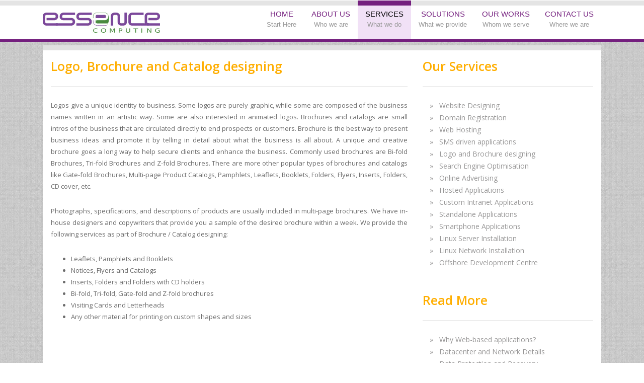

--- FILE ---
content_type: text/html; charset=UTF-8
request_url: https://www.essencecomputing.com/advertising
body_size: 2612
content:
	<!DOCTYPE html>
	<html>
	<head>
	<link rel="shortcut icon" href="favicon.ico" type="image/x-icon">
	<meta http-equiv="Content-Type" content="text/html; charset=utf-8">
	<title>Essence Computing - Web Development, Software Development and Cloud Applications - Ottapalam, Palakkad, Kerala, India</title>
		<link href="https://fonts.googleapis.com/css?family=Open+Sans:400,300,600,700,800" rel="stylesheet" type="text/css">
	<link href="https://fonts.googleapis.com/css?family=Courgette" rel="stylesheet">
	<link href="https://fonts.googleapis.com/icon?family=Material+Icons" rel="stylesheet">
	<link rel="stylesheet" href="css/bootstrap.min.css" type="text/css" media="all">
	<link rel="stylesheet" href="css/style.css" type="text/css" media="all">
	<meta name="viewport" content="width=device-width,initial-scale=1">
	<meta name="google-site-verification" content="e1pzzUcAX14M0rFIT4mAN7rQmsvI9lnCEoYPyx_PORs" />
	</head>

	<body>
	<nav class="navbar navbar-expand-lg fixed-top bg-white">
		<div class="container">
			<a class="navbar-brand" href="./"><img src="images/logo.jpg" alt="Essence Computing"></a>
			<button class="navbar-toggler" type="button" data-toggle="collapse" data-target="#navbarCollapse" aria-controls="navbarCollapse" aria-expanded="false" aria-label="Toggle navigation">
				<i class="material-icons">menu</i>
			</button>
			<div class="collapse navbar-collapse mt-4 mt-lg-0" id="navbarCollapse">
				<ul class="navbar-nav ml-auto">
					<li class="nav-item"><a class="nav-link" href="./">HOME <span>Start Here</span></a></li>
					<li class="nav-item"><a class="nav-link" href="about">ABOUT US <span>Who we are</span></a></li>
					<li class="nav-item active"><a class="nav-link" href="services">SERVICES <span>What we do</span></a></li>
					<li class="nav-item"><a class="nav-link" href="solutions">SOLUTIONS <span>What we provide</span></a></li>
					<li class="nav-item"><a class="nav-link" href="portfolio">OUR WORKS <span>Whom we serve</span></a></li>
					<li class="nav-item"><a class="nav-link" href="contact">CONTACT US <span>Where we are</span></a></li>
				</ul>
			</div>
		</div>
	</nav>
	<div class="container wrapper">
<div class="about">
	<div class="row">
		<div class="col-12 col-md-8">
			<h3>Logo, Brochure and Catalog designing</h3>
			<p>Logos give a unique identity to business. Some logos are purely graphic, while some are composed of the business names written in an artistic way. Some are also interested in animated logos. Brochures and catalogs are small intros of the business that are circulated directly to end prospects or customers. Brochure is the best way to present business ideas and promote it by telling in detail about what the business is all about. A unique and creative brochure goes a long way to help secure clients and enhance the business. Commonly used brochures are Bi-fold Brochures, Tri-fold Brochures and Z-fold Brochures. There are more other popular types of brochures and catalogs like Gate-fold Brochures, Multi-page Product Catalogs, Pamphlets, Leaflets, Booklets, Folders, Flyers, Inserts, Folders, CD cover, etc.</p>
			<p>Photographs, specifications, and descriptions of products are usually included in multi-page brochures. We have in-house designers and copywriters that provide you a sample of the desired brochure within a week. We provide the following services as part of Brochure / Catalog designing:</p>
			<ul><li>Leaflets, Pamphlets and Booklets</li>
			<li>Notices, Flyers and Catalogs</li>
			<li>Inserts, Folders and Folders with CD holders</li>
			<li>Bi-fold, Tri-fold, Gate-fold and Z-fold brochures</li>
			<li>Visiting Cards and Letterheads</li>
			<li>Any other material for printing on custom shapes and sizes</li></ul>
		</div>
		<div class="d-none d-md-block col-md-4 rightcol">
			<h3>Our Services</h3>
			<a href="web_designing">&raquo; &nbsp; Website Designing</a><br>
			<a href="webhosting">&raquo; &nbsp; Domain Registration</a><br>
			<a href="webhosting">&raquo; &nbsp; Web Hosting</a><br>
			<a href="sms_apps">&raquo; &nbsp; SMS driven applications</a><br>
			<a href="advertising">&raquo; &nbsp; Logo and Brochure designing</a><br>
			<a href="seo">&raquo; &nbsp; Search Engine Optimisation</a><br>
			<a href="online_adv">&raquo; &nbsp; Online Advertising</a><br>
			<a href="hosted_apps">&raquo; &nbsp; Hosted Applications</a><br>
			<a href="intranet_applications">&raquo; &nbsp; Custom Intranet Applications</a><br>
			<a href="standalone_software">&raquo; &nbsp; Standalone Applications</a><br>
			<a href="smartphone">&raquo; &nbsp; Smartphone Applications</a><br>
			<a href="linux_network">&raquo; &nbsp; Linux Server Installation</a><br>
			<a href="linux_network">&raquo; &nbsp; Linux Network Installation</a><br>
			<a href="offshore_development">&raquo; &nbsp; Offshore Development Centre</a><br>
			<h3 class="mt-5">Read More</h3>
			<a href="whywebapps">&raquo; &nbsp; Why Web-based applications?</a><br>
			<a href="datacenter">&raquo; &nbsp; Datacenter and Network Details</a><br>
			<a href="dataprotection">&raquo; &nbsp; Data Protection and Recovery</a><br>
			<a href="servermonitoring">&raquo; &nbsp; 24 X 7 Server Monitoring</a><br>
			<a href="security">&raquo; &nbsp; Our Security Approach</a><br>
		</div>
	</div>
</div>
		<footer>
			<div class="row">
				<div class="col-12 col-md-4">
					<h3>ABOUT <span>US</span></h3>
					<p>Started in 2006, Essence Computing is a web and software development company based in Ottapalam, Palakkad District, Kerala, India. We provide comprehensive solutions in Web-based Cloud Applications for various business domains.</p>
				</div>
				<div class="col-12 col-md-6">
					<h3>OUR <span>SOLUTIONS</span></h3>
					<a href="#" class="tag">&bull; Hospitals</a>
					<a href="#" class="tag">&bull; Institutes</a>
					<a href="#" class="tag">&bull; Colleges</a>
					<a href="#" class="tag">&bull; Workshops</a>
					<a href="#" class="tag">&bull; Factories</a>
					<a href="#" class="tag">&bull; Hotels</a>
					<a href="#" class="tag">&bull; Construction</a>
					<a href="#" class="tag">&bull; HR and Recruitment</a>
					<a href="#" class="tag">&bull; Clinics</a>
					<a href="#" class="tag">&bull; Photography</a>
					<a href="#" class="tag">&bull; Portals</a>
				</div>
				<div class="col-12 col-md-2">
					<h3>QUICK <span>LINKS</span></h3>
					<ul class="list-unstyled">
						<li><a href="services">&raquo; Services</a></li>
						<li><a href="solutions">&raquo; Solutions</a></li>
						<li><a href="portfolio">&raquo; Our Clients</a></li>
						<li><a href="career">&raquo; Career</a></li>
					</ul>
				</div>
			</div>
			<div class="providers">
				<h3>OUR <span>PROVIDERS</span></h3>
				<div class="row no-gutters">
				<div class="col"><img class="img-fluid" src="images/aws.png"></div>
				<div class="col"><img class="img-fluid" src="images/ubuntu.png"></div>
				<div class="col"><img class="img-fluid" src="images/google.png"></div>
				<div class="col"><img class="img-fluid" src="images/facebook.png"></div>
				<div class="col"><img class="img-fluid" src="images/postgresql.png"></div>
				<div class="col"><img class="img-fluid" src="images/mariadb.png"></div>
				<div class="col"><img class="img-fluid" src="images/nginx.png"></div>
				</div>
			</div>
		</footer>
		<div class="footer">
			<p>&copy;2021 <a href="http://www.essencecomputing.com/">Essence Computing</a>. All rights reserved.</p>
			<p>All trademarks and brandnames are the properties of their respective owners.</p>
		</div>
	</div>
	<script src="js/jquery-3.5.1.min.js"></script>
	<script src="js/popper.min.js"></script>
	<script src="js/bootstrap.min.js"></script>
	<script src="js/essence.js"></script>
	</body>
	</html>


--- FILE ---
content_type: text/css
request_url: https://www.essencecomputing.com/css/style.css
body_size: 2575
content:
body,html{padding:0px;margin:0px;font-family:'Open Sans',sans-serif;}
body{background:url(../images/pagebg.jpg);}
body a{transition:0.5s all;-webkit-transition:0.5s all;-moz-transition:0.5s all;-o-transition:0.5s all;-ms-transition:0.5s all;}
h1,h2,h3,h4,h5,h6{font-family:'Open Sans',sans-serif;}
.card-header h5{color:#741f7e;}
input:focus,input:active,textarea:focus,textarea:active,select:focus,select:active{outline:0 none;box-shadow:none;}
a:focus,a:hover{text-decoration:none;}
.wrapper{margin-top:90px;}

nav.navbar{background:#fff;border-top:10px solid #e4e4e4;border-bottom:5px solid #741f7e;margin-bottom:1em;padding:0;}
nav.navbar a.navbar-brand{height:auto;margin:0;padding:0;}
nav.navbar ul.navbar-nav li a.nav-link{font-size:15px;color:#741f7e;font-weight:400;font-family:Arial;padding:0.4em 1em;margin-top:-10px;border:0 none;border-top:10px solid #e4e4e4;height:auto;box-shadow:none;text-align:center;}
nav.navbar ul.navbar-nav li a.nav-link span{display:block;color:#999;font-weight:400;margin:0 0 1.1em 0;font-size:13px;}
nav.navbar ul.navbar-nav li.active a{background:#f1e1f6;border-top:10px solid #741f7e;color:#000;}
nav.navbar ul.navbar-nav li a:hover{background:#e6dfe8;border-top:10px solid #741f7e;}

.carousel-item{height:237px;line-height:200%;font-family:'Open Sans',sans-serif;font-size:14px;}
.carousel-item p{color:#333;}
.carousel-item h3{color:#741f7e;font-size:32px;font-family: 'Courgette', cursive;margin:0 0 20px 0;}
.carousel-item b{color:#f00;font-weight:normal;}
.carousel-item strong{color:#741f7e;font-size:16px;font-style:italic;font-weight:normal;}
.carousel-caption{bottom:5px;right:5%;left:auto;}
.carousel-control-next,.carousel-control-prev{width:5%;}

.banner0{background:#ddf3ff url(../images/banner0.jpg) no-repeat left top;}
.banner1{background:#f2fcfe url(../images/banner1.jpg) no-repeat left top;}
.banner2{background:#ffe6b0 url(../images/banner2.jpg) no-repeat left top;}
.banner3{background:#ffe4f3 url(../images/banner3.jpg) no-repeat left top;}
.banner4{background:#e6fea8 url(../images/banner4.jpg) no-repeat left top;}

.featured .card{border-radius:0;}
.featured .card .card-body{border-top:10px solid #eee;border-radius:0;padding:1rem;}
.featured .card .card-body i.material-icons{float:left;padding:30px 10px 30px 0;border-right:1px solid #ddd;margin:10px 10px 0 0;font-size:32px;color:#488b3e;}
.featured h3{color:#626262;font-size:2em;font-weight:300;}
.featured h3 i{color:#741f7e;font-weight:600;}
.featured h3 span{font-weight:600;}
.featured p{font-size:13px;margin:0.5em 0 0;color:#6C6C6C;line-height:200%;}

footer{background:#373737;border-top:10px solid #555;font-style:normal;padding:2em 2.5em;color:#ccc;text-align:justify;font-size:12px;}
footer h3{color:#eee;margin:15px 0;font-size:22px;font-weight:200;}
footer h3 i{margin-right:0.3em;}
footer h3 span{font-weight:600;}
footer a.tag{display:block;font-size:12px;color:#2f2f2f;padding:3px 7px;margin:0 12px 12px 0;background:#CCC8C8;float:left;}
footer a.tag:hover{text-decoration:none;}
footer ul.list-unstyled{margin-top:5px;}
footer ul.list-unstyled li a{color:#ccc;text-decoration:none;font-size:13px;}
footer a.uk-icon-hover{margin:0 0.3em;}
footer a.uk-icon-hover:hover{color:#fff;}
.footer{padding:2em 2.5em;background:#232323;}
.footer p{font-size:12px;color:#B9B5B5;margin:0;}
.footer p a{color:#fff;}
.footer p a:hover{color:#741f7e;text-decoration:none;}

a.button{padding:10px 20px;color:#fff;background:#741f7e;display:block;font-size:14px;font-weight:600;border-radius:5px;}
a.button i{margin-right:10px;}
a.button:hover{background-color:#000;text-decoration:none;}
.work{background:#fff;border-top:10px solid #741f7e;font-style:normal;margin:1em 0;border-bottom:3px solid #aaa;}
.quote{margin:3em 2.5em;padding:1em;background:#F6F5F5;border:1px solid #efefef;border-left:5px solid #741f7e;border-radius:5px;}
.quote i.material-icons{float:left;font-size:20px;}
.quote-text h3{color:#5B5B5B;font-size:14px;margin:0;text-transform:uppercase;font-weight:600;}
.quote-text p{color:#8D8D8D;font-size:13px;margin:.5em 0 0;}
.line{margin:2em;border-top:2px solid #e4e4e4;}
.line i{display:block;margin:-15px auto 0;text-align:center;background:#fff;width:80px;font-size:30px;color:#aaa;}
.products{padding:2em 2.5em;font-style:normal;}
.products h3{color:#626262;font-size:2em;font-weight:300;border-bottom:1px solid #E3E1E1;margin:0;padding-bottom:10px;margin-bottom:20px;}
.products h3 span{color:#626262;font-weight:600;}
.products p{font-size:13px;color:#8D8D8D;margin:0;line-height:23px;text-align:justify;}
.products h4{color:#434343;font-size:14px;padding-bottom:.5em;margin:1em 0 .5em;font-weight:600;}
.products a.button{margin-top:2em;}
.products a.button i.material-icons{float:left;}
.providers img{opacity:0.4;padding:5px;}
.providers img:hover{opacity:1;}

.about{padding:1em;border-top:10px solid #e0e0e0;background:#fff;margin-bottom:1em;border-bottom:3px solid #a4a4a4;}
.about h3{color:#ffae00;font-size:25px;font-weight:600;margin:0 0 1em;border-bottom:1px solid #e4e4e4;padding-bottom:1em;}
.about p{color:#6c6c6c;font-size:13px;line-height:23px;margin:2em 0;text-align:justify;}
.about li{color:#6c6c6c;font-size:13px;line-height:23px;text-align:justify;}
.rightcol a{font-size:14px;color:#989797;padding-left:1em;}
.rightcol a:hover{text-decoration:none;padding-top:5px;color:#F9A801;}

.media{position:relative;margin-bottom:1em;border:1px solid #eee;}
.media .material-icons{font-size:48px;color:#488b3e;background:#f1e1f6;padding:0.3em;}
.media p,.media h6{margin:0;line-height:23px;}
.media .media-body{padding:0.2em 0.8em;}
.media .media-body h6 a{color:#741f7e;}

.portfolio{padding:1em;border-top:10px solid #e0e0e0;background:#fff;margin-bottom:1em;border-bottom:3px solid #a4a4a4;}
.portfolio h3{color:#ffae00;font-size:25px;font-weight:600;margin:0 0 1em;border-bottom:1px solid #e4e4e4;padding-bottom:1em;}
.portfolio .card p{color:#6c6c6c;font-size:13px;line-height:23px;margin:0 0 0.8em 0;text-align:justify;}
.portfolio .card img{border-bottom:1px solid rgba(0,0,0,.125);}

.contact{padding:1em;border-top:10px solid #e4e4e4;background:#fff;margin-bottom:1em;border-bottom:3px solid #a4a4a4;}
.contact h3{color:#ffae00;font-size:25px;font-weight:600;margin:0 0 1em;text-align:center;border-bottom:1px solid #e4e4e4;padding-bottom:1em;}
.map{padding:5px;border:1px solid #000;margin-bottom:20px;}
.map iframe{width:100%;height:550px;}
address{font-size:14px;}
address a{line-height:30px;display:block;margin-top:8px;}
address .material-icons{float:left;border-right:1px solid #ddd;margin:0 10px 0 0;font-size:32px;color:#488b3e;}
address .material-icons.full{padding:35px 10px 35px 0;}
address .material-icons.phone{padding:15px 10px 15px 0;}
address .material-icons.chat{padding:5px 10px 3px 7px;font-size:25px;margin-top:8px;}

@media screen and (max-width:1199px) {
	.featured .card .card-body i.material-icons{padding:0 8px 0px 0;margin:0;border:0 none;font-size:1.6em;}
	.featured h3{font-size:1.4em;}
}
@media screen and (max-width:1024px) {
	nav.navbar ul.navbar-nav li a.nav-link{padding:0.4em;}
	.products a.button{display:inline-block;margin-top:0;float:right;margin-bottom:20px;}
}
@media screen and (max-width:991px) {
	nav.navbar{padding:0.9em 0;}
	.featured h3{font-size:1.3em;}
	#banners .carousel-caption p{display:none;}
	.carousel-caption{top:5px;}
	.banner0 .carousel-caption{width:30%;}
	.banner1 .carousel-caption{width:40%;}
	.banner2 .carousel-caption{width:35%;}
	.banner3 .carousel-caption{width:43%;}
	.banner4 .carousel-caption{width:47%;}
}
@media screen and (max-width:767px) {
	.featured h3{font-size:1.2em;}
	.featured .card .card-body i.material-icons{display:none;}
	#banners .carousel-item{height:160px;}
	#banners .carousel-item{background-size:auto 160px;}
	.carousel-item h3{font-size:28px;}
	.banner1 .carousel-caption{width:42%;}
	.media .material-icons{display:none;}
}
@media screen and (max-width:575px) {
	nav.navbar{padding:0.9em 0.9em;}
	.featured .card .card-body i.material-icons{display:inline;float:left;padding:30px 10px 30px 0;border-right:1px solid #ddd;margin:0 10px 0 0;font-size:32px;}
	.carousel-item h3{font-size:24px;}
}
@media screen and (max-width:480px) {
	#banners .carousel-item{height:160px;}
	#banners .carousel-item{background-size:auto 120px;}
	#banners .carousel-caption{bottom:5px;right:5%;left:5%;top:auto;padding-bottom:0;}
	#banners .carousel-caption p{display:none;}
	.carousel-item h3{font-size:16px;margin:0 0 15px 0;text-align:center;}
	.banner0 .carousel-caption,.banner1 .carousel-caption,.banner2 .carousel-caption,.banner3 .carousel-caption,.banner4 .carousel-caption{width:auto;}
	ol.carousel-indicators{margin-bottom:0;}
}
/*----- Home Page zoomer -----*/
.b-link-stripe{
	position:relative;
	display:inline-block;
	vertical-align:top;
	font-weight:300;
	overflow:hidden;
}
.b-link-stripe .b-wrapper{
	position:absolute;
	width:100%;
	height:100%;
	top:0;
	left:0;
	text-align:center;
	overflow:hidden;
}
.b-link-stripe .b-line{position:absolute;top:0;bottom:0;width:20%;background:rgba(15,207,140,0.9);transition:all 0.5s linear;-moz-transition:all 0.5s linear;-ms-transition:all 0.5s linear;-o-transition:all 0.5s linear;-webkit-transition:all 0.5s linear;opacity:0;visibility:hidden;}
.b-animate-go{text-decoration:none;}
.b-animate{transition:all 0.5s;-moz-transition:all 0.5s;-ms-transition:all 0.5s;-o-transition:all 0.5s;-webkit-transition:all 0.5s;visibility:hidden;}
.b-animate img{margin-top:65px;display:-webkit-inline-box;}
.b-animate-go:hover .b-animate{visibility:visible;}
.b-from-left{position:relative;left:-100%;}
.b-animate-go:hover .b-from-left{left:0;}
.b-wrapper:hover{background:rgba(0,0,0,0.38);transition:0.5s all;-webkit-transition:0.5s all;-o-transition:0.5s all;-moz-transition:0.5s all;-ms-transition:0.5s all;}
#toTop{display:none;text-decoration:none;position:fixed;bottom:2em;right:2%;overflow:hidden;z-index:999;width:32px;height:32px;border:none;text-indent:100%;background:url("../images/arrow.png") no-repeat 0px 0px;border-radius:16px;}
#toTopHover{width:32px;height:32px;display:block;overflow:hidden;float:right;opacity:0;-moz-opacity:0;filter:alpha(opacity=0);}